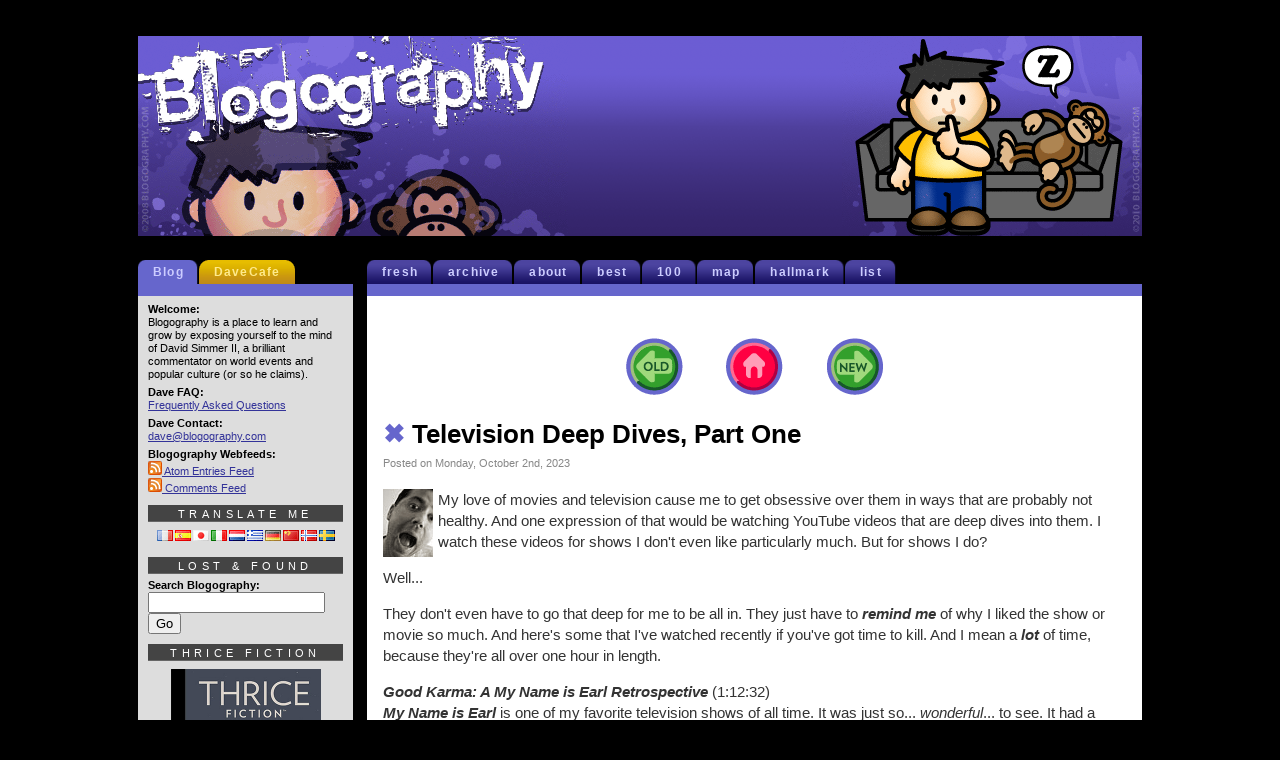

--- FILE ---
content_type: text/html; charset=UTF-8
request_url: https://blogography.com/archives/2023/10/television-deep-dives-part-one.html
body_size: 15260
content:

<!DOCTYPE html PUBLIC "-//W3C//DTD XHTML 1.0 Transitional//EN" "http://www.w3.org/TR/xhtml1/DTD/xhtml1-transitional.dtd">
<html lang="en-US" prefix="og: https://ogp.me/ns# fb: https://ogp.me/ns/fb# article: https://ogp.me/ns/article#">

	<head >
		<meta http-equiv="Content-Type" content="text/html;charset=utf-8" />
		<meta http-equiv="CONTENT-LANGUAGE" content="en-us" />
		<title>Blogography  &times; Television Deep Dives, Part One</title>
		<meta name="KEYWORDS" content="blogography, simmer, hard rock cafe, blog, photography, tv, television, movies, music, travel" />
		<meta name="ROBOTS" content="NOARCHIVE" />
		<meta name="COPYRIGHT" content="&copy; David Simmer II" />
		<meta http-equiv="PRAGMA" content="NO-CACHE" />
		<meta http-equiv="CACHE-CONTROL" content="NO-CACHE" />
		<meta name="geo.position" content="47.42346, -120.310349" />
		<meta name="geo.region" content="us-wa" />
		<meta name="geo.placename" content="Wenatchee, Washington" />
		<meta name="ICBM" content="47.52,-120.47" />
		<meta name="DC.title" content="Blogography" />
		<meta name="revisit-after" content="1 days" />
		<meta name="author" content="David Simmer II" />
		<link rel="shortcut icon" href="/favicon.ico" />
		<link rel="stylesheet" href="https://blogography.com/wp-content/themes/blogography/style.css" type="text/css" media="screen" />
		<link rel="alternate" type="application/atom+xml" title="Atom XML Feed" href="/atom.xml" />
		<link rel="alternate" type="application/atom+xml" title="Atom XML Comments Feed" href="/comments.xml" />
		<link rel="meta" type="application/rdf+xml" title="FOAF" href="/foaf.rdf" />
		<link rel="license" title="Creative Commons License" href="https://creativecommons.org/licenses/by-nc-nd/4.0/deed.en_US" />
		<script type="text/javascript"> //<![CDATA[ 
var tlJsHost = ((window.location.protocol == "https:") ? "https://secure.comodo.com/" : "http://www.trustlogo.com/");
document.write(unescape("%3Cscript src='" + tlJsHost + "trustlogo/javascript/trustlogo.js' type='text/javascript'%3E%3C/script%3E"));
//]]>
		</script>
		

<meta name="wpsso-begin" content="wpsso structured data begin"/>
<!-- generator:1 --><meta name="generator" content="WPSSO Core 21.11.2/L*"/>
<!-- generator:2 --><meta name="generator" content="WPSSO UM 7.3.0/S"/>
<link rel="shortlink" href="https://blogography.com/?p=34791"/>
<meta property="fb:app_id" content="966242223397117"/>
<meta property="og:type" content="article"/>
<meta property="og:url" content="https://blogography.com/archives/2023/10/television-deep-dives-part-one.html"/>
<meta property="og:locale" content="en_US"/>
<meta property="og:site_name" content="Blogography"/>
<meta property="og:title" content="Television Deep Dives, Part One"/>
<meta property="og:description" content="My love of movies and television cause me to get obsessive over them in ways that are probably not healthy. And one expression of that would be watching YouTube videos that are deep dives into them. I watch these videos for shows I don&rsquo;t even like particularly much. But for shows I do? Well..."/>
<meta property="og:updated_time" content="2023-10-02T19:08:57+00:00"/>
<!-- og:video:1 --><meta property="og:video" content="https://www.youtube.com/embed/5f3nevdEKJA"/>
<!-- og:video:1 --><meta property="og:video:type" content="text/html"/>
<!-- og:video:1 --><meta property="og:video:width" content="1280"/>
<!-- og:video:1 --><meta property="og:video:height" content="720"/>
<!-- og:video:1 --><meta property="al:ios:app_name" content="YouTube"/>
<!-- og:video:1 --><meta property="al:ios:app_store_id" content="544007664"/>
<!-- og:video:1 --><meta property="al:ios:url" content="vnd.youtube://www.youtube.com/watch?v=5f3nevdEKJA&feature=applinks"/>
<!-- og:video:1 --><meta property="al:android:app_name" content="YouTube"/>
<!-- og:video:1 --><meta property="al:android:package" content="com.google.android.youtube"/>
<!-- og:video:1 --><meta property="al:android:url" content="vnd.youtube://www.youtube.com/watch?v=5f3nevdEKJA&feature=applinks"/>
<!-- og:video:1 --><meta property="al:web:url" content="http://www.youtube.com/watch?v=5f3nevdEKJA&feature=applinks"/>
<!-- og:video:1 --><meta property="al:web:should_fallback" content="false"/>
<!-- og:image:1 --><meta property="og:image" content="https://i.ytimg.com/vi/5f3nevdEKJA/maxresdefault.jpg?meta=og:image"/>
<!-- og:image:1 --><meta property="og:image:width" content="1280"/>
<!-- og:image:1 --><meta property="og:image:height" content="720"/>
<!-- og:image:1 --><meta property="og:image:alt" content="Good Karma: A My Name is Earl Retrospective"/>
<meta property="article:publisher" content="https://www.facebook.com/Blogography"/>
<!-- article:tag:1 --><meta property="article:tag" content="Animations"/>
<!-- article:tag:2 --><meta property="article:tag" content="Ted Lasso"/>
<!-- article:tag:3 --><meta property="article:tag" content="Television"/>
<meta property="article:published_time" content="2023-10-02T19:08:57+00:00"/>
<meta property="article:modified_time" content="2023-10-02T19:08:57+00:00"/>
<meta name="twitter:domain" content="blogography.com"/>
<meta name="twitter:site" content="@blogography"/>
<meta name="twitter:title" content="Television Deep Dives, Part One"/>
<meta name="twitter:description" content="My love of movies and television cause me to get obsessive over them in ways that are probably not healthy. And one expression of that would be watching YouTube videos that are deep dives into..."/>
<meta name="twitter:card" content="player"/>
<meta name="twitter:player" content="https://www.youtube.com/embed/5f3nevdEKJA"/>
<meta name="twitter:player:width" content="1280"/>
<meta name="twitter:player:height" content="720"/>
<meta name="twitter:app:name:iphone" content="YouTube"/>
<meta name="twitter:app:id:iphone" content="544007664"/>
<meta name="twitter:app:url:iphone" content="vnd.youtube://www.youtube.com/watch?v=5f3nevdEKJA&feature=applinks"/>
<meta name="twitter:app:name:ipad" content="YouTube"/>
<meta name="twitter:app:id:ipad" content="544007664"/>
<meta name="twitter:app:url:ipad" content="vnd.youtube://www.youtube.com/watch?v=5f3nevdEKJA&feature=applinks"/>
<meta name="twitter:app:name:googleplay" content="YouTube"/>
<meta name="twitter:app:id:googleplay" content="com.google.android.youtube"/>
<meta name="twitter:app:url:googleplay" content="https://www.youtube.com/watch?v=5f3nevdEKJA"/>
<meta name="twitter:image" content="https://i.ytimg.com/vi/5f3nevdEKJA/maxresdefault.jpg?meta=og:image"/>
<meta name="twitter:label1" content="Written by"/>
<meta name="twitter:data1" content="Dave2"/>
<meta name="twitter:label2" content="Est. reading time"/>
<meta name="twitter:data2" content="4 minutes"/>
<meta name="author" content="Dave2"/>
<meta name="description" content="My love of movies and television cause me to get obsessive over them in ways that are probably not healthy. And one expression of that would be watching YouTube videos that are..."/>
<meta name="thumbnail" content="https://i.ytimg.com/vi/5f3nevdEKJA/maxresdefault.jpg?meta=og:image"/>
<meta name="robots" content="follow, index, max-snippet:-1, max-image-preview:large, max-video-preview:-1"/>
<script type="application/ld+json" id="wpsso-schema-graph">{
    "@context": "https://schema.org",
    "@graph": [
        {
            "@id": "/archives/2023/10/television-deep-dives-part-one.html#sso/blog-posting/34791",
            "@context": "https://schema.org",
            "@type": "BlogPosting",
            "mainEntityOfPage": "https://blogography.com/archives/2023/10/television-deep-dives-part-one.html",
            "url": "https://blogography.com/archives/2023/10/television-deep-dives-part-one.html",
            "sameAs": [
                "https://blogography.com/?p=34791"
            ],
            "name": "Television Deep Dives, Part One",
            "description": "My love of movies and television cause me to get obsessive over them in ways that are probably not healthy. And one expression of that would be watching YouTube videos that are deep dives into them. I watch these videos for shows I don&rsquo;t even like particularly much. But for shows I do? Well...",
            "headline": "Television Deep Dives, Part One",
            "keywords": "Animations, Ted Lasso, Television",
            "inLanguage": "en_US",
            "datePublished": "2023-10-02T19:08:57+00:00",
            "dateModified": "2023-10-02T19:08:57+00:00",
            "author": {
                "@id": "/83df4f8b441cdd59b5e01e5e428a4a21#sso/person"
            },
            "thumbnailUrl": "https://i.ytimg.com/vi/5f3nevdEKJA/maxresdefault.jpg?meta=og:image",
            "image": [
                {
                    "@id": "https://i.ytimg.com/vi/5f3nevdEKJA/maxresdefault.jpg?meta=og:image#sso/image-object"
                }
            ],
            "video": [
                {
                    "@id": "https://www.youtube.com/embed/5f3nevdEKJA#sso/video-object"
                }
            ],
            "commentCount": 1,
            "comment": [
                {
                    "@id": "/archives/2023/10/television-deep-dives-part-one.html#sso/comment/68234"
                }
            ],
            "timeRequired": "PT4M",
            "speakable": {
                "@context": "https://schema.org",
                "@type": "SpeakableSpecification",
                "cssSelector": [
                    ".wp-block-post-title",
                    ".speakable"
                ]
            }
        },
        {
            "@id": "/83df4f8b441cdd59b5e01e5e428a4a21#sso/person",
            "@context": "https://schema.org",
            "@type": "Person",
            "url": "https://blogography.com/",
            "name": "Dave2",
            "givenName": "David",
            "familyName": "Simmer II",
            "description": "I&#039;m Dave2 from Blogography!",
            "image": [
                {
                    "@id": "https://secure.gravatar.com/avatar/98b016d0b39fcbe5f5e95273cc343df6.jpg?d=mp&s=1200#sso/image-object"
                }
            ]
        },
        {
            "@id": "https://secure.gravatar.com/avatar/98b016d0b39fcbe5f5e95273cc343df6.jpg?d=mp&s=1200#sso/image-object",
            "@context": "https://schema.org",
            "@type": "ImageObject",
            "url": "https://secure.gravatar.com/avatar/98b016d0b39fcbe5f5e95273cc343df6.jpg?d=mp&s=1200",
            "width": [
                {
                    "@id": "#sso/qv-width-px-1200"
                }
            ],
            "height": [
                {
                    "@id": "#sso/qv-height-px-1200"
                }
            ]
        },
        {
            "@id": "#sso/qv-width-px-1200",
            "@context": "https://schema.org",
            "@type": "QuantitativeValue",
            "name": "Width",
            "unitText": "px",
            "unitCode": "E37",
            "value": "1200"
        },
        {
            "@id": "#sso/qv-height-px-1200",
            "@context": "https://schema.org",
            "@type": "QuantitativeValue",
            "name": "Height",
            "unitText": "px",
            "unitCode": "E37",
            "value": "1200"
        },
        {
            "@id": "https://i.ytimg.com/vi/5f3nevdEKJA/maxresdefault.jpg?meta=og:image#sso/image-object",
            "@context": "https://schema.org",
            "@type": "ImageObject",
            "url": "https://i.ytimg.com/vi/5f3nevdEKJA/maxresdefault.jpg?meta=og:image",
            "alternativeHeadline": "Good Karma: A My Name is Earl Retrospective",
            "width": [
                {
                    "@id": "#sso/qv-width-px-1280"
                }
            ],
            "height": [
                {
                    "@id": "#sso/qv-height-px-720"
                }
            ]
        },
        {
            "@id": "#sso/qv-width-px-1280",
            "@context": "https://schema.org",
            "@type": "QuantitativeValue",
            "name": "Width",
            "unitText": "px",
            "unitCode": "E37",
            "value": "1280"
        },
        {
            "@id": "#sso/qv-height-px-720",
            "@context": "https://schema.org",
            "@type": "QuantitativeValue",
            "name": "Height",
            "unitText": "px",
            "unitCode": "E37",
            "value": "720"
        },
        {
            "@id": "https://www.youtube.com/embed/5f3nevdEKJA#sso/video-object",
            "@context": "https://schema.org",
            "@type": "VideoObject",
            "url": "https://www.youtube.com/embed/5f3nevdEKJA",
            "name": "Good Karma: A My Name is Earl Retrospective",
            "description": "Follow me on Twitter: https://twitter.com/JoseNotAJay Contribute to my Patreon: https://www.patreon.com/JoseOnYoutube Join this channel to get access to perk...",
            "embedUrl": "https://www.youtube.com/embed/5f3nevdEKJA",
            "encodingFormat": "text/html",
            "duration": "PT72M33S",
            "uploadDate": "2023-05-15T19:46:00+00:00",
            "thumbnailUrl": "https://i.ytimg.com/vi/5f3nevdEKJA/maxresdefault.jpg?meta=og:image",
            "width": [
                {
                    "@id": "#sso/qv-width-px-1280"
                }
            ],
            "height": [
                {
                    "@id": "#sso/qv-height-px-720"
                }
            ],
            "keywords": "My Name is Earl, Jason Lee, Greg Garcia, Sitcoms, My Name is Earl, Jason Lee, Greg Garcia, Sitcoms"
        },
        {
            "@id": "/archives/2023/10/television-deep-dives-part-one.html#sso/comment/68234",
            "@context": "https://schema.org",
            "@type": "Comment",
            "url": "https://blogography.com/archives/2023/10/television-deep-dives-part-one.html#comment-68234",
            "name": "Comment by Nicole on October 5, 2023",
            "description": "Those are some of my favorite shows (except Adventure Time which I&#039;ve never seen), so thanks, now I have YouTube&hellip;",
            "text": "Those are some of my favorite shows (except Adventure Time which I&rsquo;ve never seen), so thanks, now I have YouTube homework. &#x1f609;",
            "dateCreated": "2023-10-05T15:22:54-07:00",
            "author": {
                "@context": "https://schema.org",
                "@type": "Person",
                "name": "Nicole"
            }
        }
    ]
}</script>
<meta name="wpsso-end" content="wpsso structured data end"/>
<meta name="wpsso-cached" content="2026-01-22T13:09:12+00:00 for blogography.com"/>
<meta name="wpsso-added" content="2026-01-23T03:02:08+00:00 in 0.000748 secs (35.67 MB peak)"/>


            <script data-no-defer="1" data-ezscrex="false" data-cfasync="false" data-pagespeed-no-defer data-cookieconsent="ignore">
                var ctPublicFunctions = {"_ajax_nonce":"1e8bd557ac","_rest_nonce":"9c68440e4e","_ajax_url":"\/wp-admin\/admin-ajax.php","_rest_url":"https:\/\/blogography.com\/wp-json\/","data__cookies_type":"native","data__ajax_type":"rest","data__bot_detector_enabled":0,"data__frontend_data_log_enabled":1,"cookiePrefix":"","wprocket_detected":false,"host_url":"blogography.com","text__ee_click_to_select":"Click to select the whole data","text__ee_original_email":"The complete one is","text__ee_got_it":"Got it","text__ee_blocked":"Blocked","text__ee_cannot_connect":"Cannot connect","text__ee_cannot_decode":"Can not decode email. Unknown reason","text__ee_email_decoder":"CleanTalk email decoder","text__ee_wait_for_decoding":"The magic is on the way!","text__ee_decoding_process":"Please wait a few seconds while we decode the contact data."}
            </script>
        
            <script data-no-defer="1" data-ezscrex="false" data-cfasync="false" data-pagespeed-no-defer data-cookieconsent="ignore">
                var ctPublic = {"_ajax_nonce":"1e8bd557ac","settings__forms__check_internal":"0","settings__forms__check_external":"0","settings__forms__force_protection":0,"settings__forms__search_test":"1","settings__forms__wc_add_to_cart":"0","settings__data__bot_detector_enabled":0,"settings__sfw__anti_crawler":0,"blog_home":"https:\/\/blogography.com\/","pixel__setting":"0","pixel__enabled":false,"pixel__url":null,"data__email_check_before_post":"1","data__email_check_exist_post":0,"data__cookies_type":"native","data__key_is_ok":true,"data__visible_fields_required":true,"wl_brandname":"Anti-Spam by CleanTalk","wl_brandname_short":"CleanTalk","ct_checkjs_key":1788900,"emailEncoderPassKey":"27f5273e3c55d4ccb5e9fea09518fce9","bot_detector_forms_excluded":"W10=","advancedCacheExists":false,"varnishCacheExists":false,"wc_ajax_add_to_cart":false}
            </script>
        <link rel="alternate" type="application/rss+xml" title="Blogography &raquo; Television Deep Dives, Part One Comments Feed" href="https://blogography.com/archives/2023/10/television-deep-dives-part-one.html/feed" />
<link rel="alternate" title="oEmbed (JSON)" type="application/json+oembed" href="https://blogography.com/wp-json/oembed/1.0/embed?url=https%3A%2F%2Fblogography.com%2Farchives%2F2023%2F10%2Ftelevision-deep-dives-part-one.html" />
<link rel="alternate" title="oEmbed (XML)" type="text/xml+oembed" href="https://blogography.com/wp-json/oembed/1.0/embed?url=https%3A%2F%2Fblogography.com%2Farchives%2F2023%2F10%2Ftelevision-deep-dives-part-one.html&#038;format=xml" />
<style id='wp-img-auto-sizes-contain-inline-css' type='text/css'>
img:is([sizes=auto i],[sizes^="auto," i]){contain-intrinsic-size:3000px 1500px}
/*# sourceURL=wp-img-auto-sizes-contain-inline-css */
</style>
<style id='wp-emoji-styles-inline-css' type='text/css'>

	img.wp-smiley, img.emoji {
		display: inline !important;
		border: none !important;
		box-shadow: none !important;
		height: 1em !important;
		width: 1em !important;
		margin: 0 0.07em !important;
		vertical-align: -0.1em !important;
		background: none !important;
		padding: 0 !important;
	}
/*# sourceURL=wp-emoji-styles-inline-css */
</style>
<style id='wp-block-library-inline-css' type='text/css'>
:root{--wp-block-synced-color:#7a00df;--wp-block-synced-color--rgb:122,0,223;--wp-bound-block-color:var(--wp-block-synced-color);--wp-editor-canvas-background:#ddd;--wp-admin-theme-color:#007cba;--wp-admin-theme-color--rgb:0,124,186;--wp-admin-theme-color-darker-10:#006ba1;--wp-admin-theme-color-darker-10--rgb:0,107,160.5;--wp-admin-theme-color-darker-20:#005a87;--wp-admin-theme-color-darker-20--rgb:0,90,135;--wp-admin-border-width-focus:2px}@media (min-resolution:192dpi){:root{--wp-admin-border-width-focus:1.5px}}.wp-element-button{cursor:pointer}:root .has-very-light-gray-background-color{background-color:#eee}:root .has-very-dark-gray-background-color{background-color:#313131}:root .has-very-light-gray-color{color:#eee}:root .has-very-dark-gray-color{color:#313131}:root .has-vivid-green-cyan-to-vivid-cyan-blue-gradient-background{background:linear-gradient(135deg,#00d084,#0693e3)}:root .has-purple-crush-gradient-background{background:linear-gradient(135deg,#34e2e4,#4721fb 50%,#ab1dfe)}:root .has-hazy-dawn-gradient-background{background:linear-gradient(135deg,#faaca8,#dad0ec)}:root .has-subdued-olive-gradient-background{background:linear-gradient(135deg,#fafae1,#67a671)}:root .has-atomic-cream-gradient-background{background:linear-gradient(135deg,#fdd79a,#004a59)}:root .has-nightshade-gradient-background{background:linear-gradient(135deg,#330968,#31cdcf)}:root .has-midnight-gradient-background{background:linear-gradient(135deg,#020381,#2874fc)}:root{--wp--preset--font-size--normal:16px;--wp--preset--font-size--huge:42px}.has-regular-font-size{font-size:1em}.has-larger-font-size{font-size:2.625em}.has-normal-font-size{font-size:var(--wp--preset--font-size--normal)}.has-huge-font-size{font-size:var(--wp--preset--font-size--huge)}.has-text-align-center{text-align:center}.has-text-align-left{text-align:left}.has-text-align-right{text-align:right}.has-fit-text{white-space:nowrap!important}#end-resizable-editor-section{display:none}.aligncenter{clear:both}.items-justified-left{justify-content:flex-start}.items-justified-center{justify-content:center}.items-justified-right{justify-content:flex-end}.items-justified-space-between{justify-content:space-between}.screen-reader-text{border:0;clip-path:inset(50%);height:1px;margin:-1px;overflow:hidden;padding:0;position:absolute;width:1px;word-wrap:normal!important}.screen-reader-text:focus{background-color:#ddd;clip-path:none;color:#444;display:block;font-size:1em;height:auto;left:5px;line-height:normal;padding:15px 23px 14px;text-decoration:none;top:5px;width:auto;z-index:100000}html :where(.has-border-color){border-style:solid}html :where([style*=border-top-color]){border-top-style:solid}html :where([style*=border-right-color]){border-right-style:solid}html :where([style*=border-bottom-color]){border-bottom-style:solid}html :where([style*=border-left-color]){border-left-style:solid}html :where([style*=border-width]){border-style:solid}html :where([style*=border-top-width]){border-top-style:solid}html :where([style*=border-right-width]){border-right-style:solid}html :where([style*=border-bottom-width]){border-bottom-style:solid}html :where([style*=border-left-width]){border-left-style:solid}html :where(img[class*=wp-image-]){height:auto;max-width:100%}:where(figure){margin:0 0 1em}html :where(.is-position-sticky){--wp-admin--admin-bar--position-offset:var(--wp-admin--admin-bar--height,0px)}@media screen and (max-width:600px){html :where(.is-position-sticky){--wp-admin--admin-bar--position-offset:0px}}

/*# sourceURL=wp-block-library-inline-css */
</style><style id='global-styles-inline-css' type='text/css'>
:root{--wp--preset--aspect-ratio--square: 1;--wp--preset--aspect-ratio--4-3: 4/3;--wp--preset--aspect-ratio--3-4: 3/4;--wp--preset--aspect-ratio--3-2: 3/2;--wp--preset--aspect-ratio--2-3: 2/3;--wp--preset--aspect-ratio--16-9: 16/9;--wp--preset--aspect-ratio--9-16: 9/16;--wp--preset--color--black: #000000;--wp--preset--color--cyan-bluish-gray: #abb8c3;--wp--preset--color--white: #ffffff;--wp--preset--color--pale-pink: #f78da7;--wp--preset--color--vivid-red: #cf2e2e;--wp--preset--color--luminous-vivid-orange: #ff6900;--wp--preset--color--luminous-vivid-amber: #fcb900;--wp--preset--color--light-green-cyan: #7bdcb5;--wp--preset--color--vivid-green-cyan: #00d084;--wp--preset--color--pale-cyan-blue: #8ed1fc;--wp--preset--color--vivid-cyan-blue: #0693e3;--wp--preset--color--vivid-purple: #9b51e0;--wp--preset--gradient--vivid-cyan-blue-to-vivid-purple: linear-gradient(135deg,rgb(6,147,227) 0%,rgb(155,81,224) 100%);--wp--preset--gradient--light-green-cyan-to-vivid-green-cyan: linear-gradient(135deg,rgb(122,220,180) 0%,rgb(0,208,130) 100%);--wp--preset--gradient--luminous-vivid-amber-to-luminous-vivid-orange: linear-gradient(135deg,rgb(252,185,0) 0%,rgb(255,105,0) 100%);--wp--preset--gradient--luminous-vivid-orange-to-vivid-red: linear-gradient(135deg,rgb(255,105,0) 0%,rgb(207,46,46) 100%);--wp--preset--gradient--very-light-gray-to-cyan-bluish-gray: linear-gradient(135deg,rgb(238,238,238) 0%,rgb(169,184,195) 100%);--wp--preset--gradient--cool-to-warm-spectrum: linear-gradient(135deg,rgb(74,234,220) 0%,rgb(151,120,209) 20%,rgb(207,42,186) 40%,rgb(238,44,130) 60%,rgb(251,105,98) 80%,rgb(254,248,76) 100%);--wp--preset--gradient--blush-light-purple: linear-gradient(135deg,rgb(255,206,236) 0%,rgb(152,150,240) 100%);--wp--preset--gradient--blush-bordeaux: linear-gradient(135deg,rgb(254,205,165) 0%,rgb(254,45,45) 50%,rgb(107,0,62) 100%);--wp--preset--gradient--luminous-dusk: linear-gradient(135deg,rgb(255,203,112) 0%,rgb(199,81,192) 50%,rgb(65,88,208) 100%);--wp--preset--gradient--pale-ocean: linear-gradient(135deg,rgb(255,245,203) 0%,rgb(182,227,212) 50%,rgb(51,167,181) 100%);--wp--preset--gradient--electric-grass: linear-gradient(135deg,rgb(202,248,128) 0%,rgb(113,206,126) 100%);--wp--preset--gradient--midnight: linear-gradient(135deg,rgb(2,3,129) 0%,rgb(40,116,252) 100%);--wp--preset--font-size--small: 13px;--wp--preset--font-size--medium: 20px;--wp--preset--font-size--large: 36px;--wp--preset--font-size--x-large: 42px;--wp--preset--spacing--20: 0.44rem;--wp--preset--spacing--30: 0.67rem;--wp--preset--spacing--40: 1rem;--wp--preset--spacing--50: 1.5rem;--wp--preset--spacing--60: 2.25rem;--wp--preset--spacing--70: 3.38rem;--wp--preset--spacing--80: 5.06rem;--wp--preset--shadow--natural: 6px 6px 9px rgba(0, 0, 0, 0.2);--wp--preset--shadow--deep: 12px 12px 50px rgba(0, 0, 0, 0.4);--wp--preset--shadow--sharp: 6px 6px 0px rgba(0, 0, 0, 0.2);--wp--preset--shadow--outlined: 6px 6px 0px -3px rgb(255, 255, 255), 6px 6px rgb(0, 0, 0);--wp--preset--shadow--crisp: 6px 6px 0px rgb(0, 0, 0);}:where(.is-layout-flex){gap: 0.5em;}:where(.is-layout-grid){gap: 0.5em;}body .is-layout-flex{display: flex;}.is-layout-flex{flex-wrap: wrap;align-items: center;}.is-layout-flex > :is(*, div){margin: 0;}body .is-layout-grid{display: grid;}.is-layout-grid > :is(*, div){margin: 0;}:where(.wp-block-columns.is-layout-flex){gap: 2em;}:where(.wp-block-columns.is-layout-grid){gap: 2em;}:where(.wp-block-post-template.is-layout-flex){gap: 1.25em;}:where(.wp-block-post-template.is-layout-grid){gap: 1.25em;}.has-black-color{color: var(--wp--preset--color--black) !important;}.has-cyan-bluish-gray-color{color: var(--wp--preset--color--cyan-bluish-gray) !important;}.has-white-color{color: var(--wp--preset--color--white) !important;}.has-pale-pink-color{color: var(--wp--preset--color--pale-pink) !important;}.has-vivid-red-color{color: var(--wp--preset--color--vivid-red) !important;}.has-luminous-vivid-orange-color{color: var(--wp--preset--color--luminous-vivid-orange) !important;}.has-luminous-vivid-amber-color{color: var(--wp--preset--color--luminous-vivid-amber) !important;}.has-light-green-cyan-color{color: var(--wp--preset--color--light-green-cyan) !important;}.has-vivid-green-cyan-color{color: var(--wp--preset--color--vivid-green-cyan) !important;}.has-pale-cyan-blue-color{color: var(--wp--preset--color--pale-cyan-blue) !important;}.has-vivid-cyan-blue-color{color: var(--wp--preset--color--vivid-cyan-blue) !important;}.has-vivid-purple-color{color: var(--wp--preset--color--vivid-purple) !important;}.has-black-background-color{background-color: var(--wp--preset--color--black) !important;}.has-cyan-bluish-gray-background-color{background-color: var(--wp--preset--color--cyan-bluish-gray) !important;}.has-white-background-color{background-color: var(--wp--preset--color--white) !important;}.has-pale-pink-background-color{background-color: var(--wp--preset--color--pale-pink) !important;}.has-vivid-red-background-color{background-color: var(--wp--preset--color--vivid-red) !important;}.has-luminous-vivid-orange-background-color{background-color: var(--wp--preset--color--luminous-vivid-orange) !important;}.has-luminous-vivid-amber-background-color{background-color: var(--wp--preset--color--luminous-vivid-amber) !important;}.has-light-green-cyan-background-color{background-color: var(--wp--preset--color--light-green-cyan) !important;}.has-vivid-green-cyan-background-color{background-color: var(--wp--preset--color--vivid-green-cyan) !important;}.has-pale-cyan-blue-background-color{background-color: var(--wp--preset--color--pale-cyan-blue) !important;}.has-vivid-cyan-blue-background-color{background-color: var(--wp--preset--color--vivid-cyan-blue) !important;}.has-vivid-purple-background-color{background-color: var(--wp--preset--color--vivid-purple) !important;}.has-black-border-color{border-color: var(--wp--preset--color--black) !important;}.has-cyan-bluish-gray-border-color{border-color: var(--wp--preset--color--cyan-bluish-gray) !important;}.has-white-border-color{border-color: var(--wp--preset--color--white) !important;}.has-pale-pink-border-color{border-color: var(--wp--preset--color--pale-pink) !important;}.has-vivid-red-border-color{border-color: var(--wp--preset--color--vivid-red) !important;}.has-luminous-vivid-orange-border-color{border-color: var(--wp--preset--color--luminous-vivid-orange) !important;}.has-luminous-vivid-amber-border-color{border-color: var(--wp--preset--color--luminous-vivid-amber) !important;}.has-light-green-cyan-border-color{border-color: var(--wp--preset--color--light-green-cyan) !important;}.has-vivid-green-cyan-border-color{border-color: var(--wp--preset--color--vivid-green-cyan) !important;}.has-pale-cyan-blue-border-color{border-color: var(--wp--preset--color--pale-cyan-blue) !important;}.has-vivid-cyan-blue-border-color{border-color: var(--wp--preset--color--vivid-cyan-blue) !important;}.has-vivid-purple-border-color{border-color: var(--wp--preset--color--vivid-purple) !important;}.has-vivid-cyan-blue-to-vivid-purple-gradient-background{background: var(--wp--preset--gradient--vivid-cyan-blue-to-vivid-purple) !important;}.has-light-green-cyan-to-vivid-green-cyan-gradient-background{background: var(--wp--preset--gradient--light-green-cyan-to-vivid-green-cyan) !important;}.has-luminous-vivid-amber-to-luminous-vivid-orange-gradient-background{background: var(--wp--preset--gradient--luminous-vivid-amber-to-luminous-vivid-orange) !important;}.has-luminous-vivid-orange-to-vivid-red-gradient-background{background: var(--wp--preset--gradient--luminous-vivid-orange-to-vivid-red) !important;}.has-very-light-gray-to-cyan-bluish-gray-gradient-background{background: var(--wp--preset--gradient--very-light-gray-to-cyan-bluish-gray) !important;}.has-cool-to-warm-spectrum-gradient-background{background: var(--wp--preset--gradient--cool-to-warm-spectrum) !important;}.has-blush-light-purple-gradient-background{background: var(--wp--preset--gradient--blush-light-purple) !important;}.has-blush-bordeaux-gradient-background{background: var(--wp--preset--gradient--blush-bordeaux) !important;}.has-luminous-dusk-gradient-background{background: var(--wp--preset--gradient--luminous-dusk) !important;}.has-pale-ocean-gradient-background{background: var(--wp--preset--gradient--pale-ocean) !important;}.has-electric-grass-gradient-background{background: var(--wp--preset--gradient--electric-grass) !important;}.has-midnight-gradient-background{background: var(--wp--preset--gradient--midnight) !important;}.has-small-font-size{font-size: var(--wp--preset--font-size--small) !important;}.has-medium-font-size{font-size: var(--wp--preset--font-size--medium) !important;}.has-large-font-size{font-size: var(--wp--preset--font-size--large) !important;}.has-x-large-font-size{font-size: var(--wp--preset--font-size--x-large) !important;}
/*# sourceURL=global-styles-inline-css */
</style>

<style id='classic-theme-styles-inline-css' type='text/css'>
/*! This file is auto-generated */
.wp-block-button__link{color:#fff;background-color:#32373c;border-radius:9999px;box-shadow:none;text-decoration:none;padding:calc(.667em + 2px) calc(1.333em + 2px);font-size:1.125em}.wp-block-file__button{background:#32373c;color:#fff;text-decoration:none}
/*# sourceURL=/wp-includes/css/classic-themes.min.css */
</style>
<link rel='stylesheet' id='cleantalk-public-css-css' href='https://blogography.com/wp-content/plugins/cleantalk-spam-protect/css/cleantalk-public.min.css?ver=6.71_1769114833' type='text/css' media='all' />
<link rel='stylesheet' id='cleantalk-email-decoder-css-css' href='https://blogography.com/wp-content/plugins/cleantalk-spam-protect/css/cleantalk-email-decoder.min.css?ver=6.71_1769114833' type='text/css' media='all' />
<script type="text/javascript" src="https://blogography.com/wp-content/plugins/cleantalk-spam-protect/js/apbct-public-bundle_gathering.min.js?ver=6.71_1769114833" id="apbct-public-bundle_gathering.min-js-js"></script>
<link rel="https://api.w.org/" href="https://blogography.com/wp-json/" /><link rel="alternate" title="JSON" type="application/json" href="https://blogography.com/wp-json/wp/v2/posts/34791" /><link rel="EditURI" type="application/rsd+xml" title="RSD" href="https://blogography.com/xmlrpc.php?rsd" />
<meta name="generator" content="WordPress 6.9" />
<link rel="canonical" href="https://blogography.com/archives/2023/10/television-deep-dives-part-one.html" />
	</head>

<body>
<script type="text/javascript">
  (function(i,s,o,g,r,a,m){i['GoogleAnalyticsObject']=r;i[r]=i[r]||function(){
  (i[r].q=i[r].q||[]).push(arguments)},i[r].l=1*new Date();a=s.createElement(o),
  m=s.getElementsByTagName(o)[0];a.async=1;a.src=g;m.parentNode.insertBefore(a,m)
  })(window,document,'script','//www.google-analytics.com/analytics.js','ga');
  ga('create', 'UA-215021-1', 'auto');
  ga('require', 'displayfeatures');
  ga('send', 'pageview');
</script>

<!-- Header -->	
<div id="davehead">
	<span class="headleft"><a href="/"><img src="/css_classic/ext/BlogoLogo08.gif" alt="Blogography Logo" height="200" width="430" border="0" /></a></span>

	<span class="headrand"><script language="Javascript" type="text/javascript">
		<!--
		var randy=Math.floor(Math.random()*50)
		document.write("<img src='/css_classic/too/DaveToon" +randy+ ".gif' height='200' width='300' border='0' alt='DaveToon' align='right'><br />")
		//-->
	</script></span>
</div>
<!-- Blog -->
		<div id="daveblog">
			<div id="headerblog">
			<ul>
				<li ><a href="/">fresh</a></li>
				<li ><a href="/archival">archive</a></li>
				<li ><a href="/blogfaq">about</a></li>
				<li ><a href="/best">best</a></li>
				<li ><a href="/hundred">100</a></li>
				<li ><a href="/map">map</a></li>
				<li ><a href="/hallmark">hallmark</a></li>
				<li ><a href="/list">list</a></li>
			</ul>
			</div>
			<div id="headspaceblog">
				<img src="/css_classic/ext/blanko.gif" width="4" height="4" border="0" alt="spacer" />
			</div>
			<div class="blog">	<div class="blogable">
		<p class="center"><a href="https://blogography.com/archives/2023/10/bullet-sunday-824.html" rel="prev"><img src="/css_classic/nav/navleft.gif" border="0" height="79" width="87" style="vertical-align: middle" alt="Previous Entry" /></a>&nbsp; <a href="/"><img src="/css_classic/nav/navhome.gif" border="0" height="79" width="93" style="vertical-align: middle" alt="Home" /></a> &nbsp;<a href="https://blogography.com/archives/2023/10/its-the-actual-overreach-which-kills-you.html" rel="next"><img src="/css_classic/nav/navright.gif" border="0" height="79" width="87" style="vertical-align: middle" alt="Next Entry" /></a>
		<h3 class="title"><a href="https://blogography.com/archives/2023/10/television-deep-dives-part-one.html"><span style="color:#6666cc">&#10006; </span>Television Deep Dives, Part One</a></h3>
		<span class="tinydate">Posted on Monday, October 2nd, 2023</span>
		<div class="entrytext"><p><img class="introphoto" src="https://www.blogography.com/face/ack.gif" align="left" width="55" height="68" border="0" alt="Dave!" />My love of movies and television cause me to get obsessive over them in ways that are probably not healthy. And one expression of that would be watching YouTube videos that are deep dives into them. I watch these videos for shows I don't even like particularly much. But for shows I do?</p>
<p>Well...</p>
<p>They don't even have to go that deep for me to be all in. They just have to <strong><em>remind me</em></strong> of why I liked the show or movie so much. And here's some that I've watched recently if you've got time to kill. And I mean a <strong><em>lot</em></strong> of time, because they're all over one hour in length.</p>

<p><strong><em>Good Karma: A My Name is Earl Retrospective</em></strong> (1:12:32)<br />
<strong><em>My Name is Earl</em></strong> is one of my favorite television shows of all time. It was just so... <em>wonderful</em>... to see. It had a good message and the cast was amazing (though I honestly think Ethan Suplee as Earl's brother Randy outshined every other actor). And somebody did a deep dive on a show that deserves it...</p>
<center><iframe width="600" height="338" src="https://www.youtube.com/embed/5f3nevdEKJA?si=B6TpXS_XiT48-OOt" title="YouTube video player" frameborder="0" allow="accelerometer; autoplay; clipboard-write; encrypted-media; gyroscope; picture-in-picture; web-share" allowfullscreen></iframe></center>

<p>&nbsp; &nbsp;<br /><strong><em>Scrubs: My Retrospective</em></strong> (1:38:08)<br />
If the above retrospective of <strong><em>My Name is Earl</em></strong> was a good watch for you, then you might want to watch this retrospective of another show I love, <strong><em>Scrubs</em></strong>, by the same guy. This show was consistently funny while tackling subjects that run the gammut from devastating to heart-warming. But it was always smart and entertaining while riding that line, and this takes a look at all of it...</p>
<center><iframe width="600" height="338" src="https://www.youtube.com/embed/KrJhXzpBwYY?si=deNM0GI6G9eWiJ6X" title="YouTube video player" frameborder="0" allow="accelerometer; autoplay; clipboard-write; encrypted-media; gyroscope; picture-in-picture; web-share" allowfullscreen></iframe></center>

<p>&nbsp; &nbsp;<br /><p><strong><em>Jason Sudeikis on Becoming Ted Lasso: "I didn't want to snark out anymore"</em></strong> (1:12:59)<br />
When it comes to shows that deserve infinite comprehensive deep dives, number one on my list is <strong><em>Ted Lasso</em></strong>. It's simply the best television show I have ever seen. We're not there yet... but I did run across this interview with Jason Sudeikis which has a great look at his career up to a lengthy discussion on <strong><em>Ted</em></strong>...</p>
<center><iframe width="600" height="338" src="https://www.youtube.com/embed/HbxrUZXezJ4?si=nJngZrZO48GD5jnr" title="YouTube video player" frameborder="0" allow="accelerometer; autoplay; clipboard-write; encrypted-media; gyroscope; picture-in-picture; web-share" allowfullscreen></iframe></center>

<p>&nbsp; &nbsp;<br /><p><strong><em>Breaking Bad: Full Series Retrospective</em></strong> (1:20:24)<br />
Landing in many critics' Top Ten List (and with good reason) is <strong><em>Breaking Bad</em></strong>. It was an exceptionally well-written show that gave us the spin-off <strong><em>Better Call Saul</em></strong>, which is a genius all its own. There's many lines crossed and, by the end of the series, the consequences of it all is what makes the show so great (along with some incredible performances). If you like deep dives, here's one for you...</p>
<center><iframe width="600" height="338" src="https://www.youtube.com/embed/I7-0CR2-jsM?si=PAjvbUtpHYNobuo5" title="YouTube video player" frameborder="0" allow="accelerometer; autoplay; clipboard-write; encrypted-media; gyroscope; picture-in-picture; web-share" allowfullscreen></iframe></center>

<p>&nbsp; &nbsp;<br /><p><strong><em>Better Call Saul: Full Series Retrospective</em></strong> (1:31:05)<br />
The fact that Vince Gilligan managed to follow-up one of the greatest shows of all time... <strong><em>with another one of the greatest shows of all time</em></strong>... is often called a "Television Miracle." And they're not wrong. Because in some ways, I actually prefer the prequel sequel to the original show. A lot of why that is can be found in this video...</p>
<center><iframe width="600" height="338" src="https://www.youtube.com/embed/nOaDVTvf6hY?si=7v9LfK7ScIVDjEDj" title="YouTube video player" frameborder="0" allow="accelerometer; autoplay; clipboard-write; encrypted-media; gyroscope; picture-in-picture; web-share" allowfullscreen></iframe></center>

<p>&nbsp; &nbsp;<br /><p><strong><em>Better Call Saul Did It Better</em></strong> (19:42)<br />
Now, I know that this video isn't over an hour, so consider it a bonus addiion to the previous video. One of my all-time favorite deep divers gives his insight into <strong><em>Better Call Saul</em></strong> which manages to say more about the series in under 20 minutes than most people could offer in an hour...</p>
<center><iframe width="600" height="338" src="https://www.youtube.com/embed/obIWs9p0boE?si=EAcBGzJpwuyyNaQf" title="YouTube video player" frameborder="0" allow="accelerometer; autoplay; clipboard-write; encrypted-media; gyroscope; picture-in-picture; web-share" allowfullscreen></iframe></center>

<p>&nbsp; &nbsp;<br /><p><strong><em>The ENTIRE Story of Adventure Time in 86 Minutes</em></strong> (1:26:53)<br />
One of the most incredible things to ever come out of animated television is <strong><em>Adventure Time</em></strong>. It's so beautifully imaginative that I was properly gutted when it ended. But then we got some great continuations (like <strong><em>Adventure Time: Distant Lands</em></strong> and the new <strong><em>Adventure Time: Fiona and Cake</em></strong>), but this is the complete story of the original show where it all began...</p>
<center><iframe width="600" height="338" src="https://www.youtube.com/embed/fDm6XARriHU?si=7umAXcQArKE2G6Kw" title="YouTube video player" frameborder="0" allow="accelerometer; autoplay; clipboard-write; encrypted-media; gyroscope; picture-in-picture; web-share" allowfullscreen></iframe></center>

<p>&nbsp; &nbsp;<br /><p><strong><em>The ENTIRE Story of We Bare Bears in 109 Minutes</em></strong> (1:49:28)<br />
Another retrospective by JarToon is a retrospective of the horribly underrated <strong><em>We Bare Bears</em></strong>. I cannot for the life of me understand why this cartoon wasn't a massive hit that was talked about endlessly. It's such a fantastic show that I am almost reluctant to recommend watching this video because it would be so much better if you just watched the original show. It's <strong><em>that</em></strong> good...</p>
<center><iframe width="600" height="338" src="https://www.youtube.com/embed/IhBk3zjdPsk?si=ncmVb9acpDSY8V3V" title="YouTube video player" frameborder="0" allow="accelerometer; autoplay; clipboard-write; encrypted-media; gyroscope; picture-in-picture; web-share" allowfullscreen></iframe></center>

<p>&nbsp; &nbsp;<br /><p>And that's probably enough deep dives this time around. If you watch them all, that's over 10 hours of content, then you might just have as big a problem as me!</p>
</div>
		<div class="posted"><strong>Tags: </strong><a href="https://blogography.com/archives/tag/animations" rel="tag">Animations</a>, <a href="https://blogography.com/archives/tag/ted-lasso" rel="tag">Ted Lasso</a>, <a href="https://blogography.com/archives/tag/television" rel="tag">Television</a><br /><strong>Categories:</strong> <a href="https://blogography.com/archives/category/television/television_2023" rel="category tag">Television 2023</a> &mdash; <strong>Click To It:</strong> <a href="https://blogography.com/archives/2023/10/television-deep-dives-part-one.html">Permalink</a><br />&nbsp; &nbsp</div>

		 
		
<!-- You can start editing here. -->
<a name="comments"></a>
<h2 class="date">Comments</h2>
	<div class="navigation">
		<div class="alignleft"></div>
		<div class="alignright"></div>
	</div>
	<ol class="commentlist">
				<li class="comment even thread-even depth-1" id="comment-68234">
				<div id="div-comment-68234" class="comment-body">
				<div class="comment-author vcard">
			<img alt='' src='https://secure.gravatar.com/avatar/ca98599e90bcf12b321770ec211c55ac6523013b7cfc341732afcdb1188e4e75?s=32&#038;d=https%3A%2F%2Fblogography.com%2Fcss_classic%2Fext%2Fblankatar.gif&#038;r=pg' srcset='https://secure.gravatar.com/avatar/ca98599e90bcf12b321770ec211c55ac6523013b7cfc341732afcdb1188e4e75?s=64&#038;d=https%3A%2F%2Fblogography.com%2Fcss_classic%2Fext%2Fblankatar.gif&#038;r=pg 2x' class='avatar avatar-32 photo' height='32' width='32' decoding='async' data-pin-nopin="nopin"/>			<cite class="fn">Nicole</cite> <span class="says">says:</span>		</div>
		
		<div class="comment-meta commentmetadata">
			<a href="https://blogography.com/archives/2023/10/television-deep-dives-part-one.html#comment-68234">October 6, 2023 at 2:22 am</a>		</div>

		<p>Those are some of my favorite shows (except Adventure Time which I&#8217;ve never seen), so thanks, now I have YouTube homework. 😉</p>

		<div class="reply"><a rel="nofollow" class="comment-reply-link" href="https://blogography.com/archives/2023/10/television-deep-dives-part-one.html?replytocom=68234#respond" data-commentid="68234" data-postid="34791" data-belowelement="div-comment-68234" data-respondelement="respond" data-replyto="Reply to Nicole" aria-label="Reply to Nicole">Reply</a></div>
				</div>
				</li><!-- #comment-## -->
	</ol>
	<div class="navigation">
		<div class="alignleft"></div>
		<div class="alignright"></div>
	</div>


<!-- ><div id="respond"> -->
	<h2 class="date">Add a Comment</h2>
	<div class="commentgrav"><img class="gravatar" src="https://www.blogography.com/images/commguy.gif" height="80" width="80" alt="Blankatar!" /><p>&nbsp; &nbsp;<br />I love comments! However, all comments are moderated, and won't appear until approved. Are you an abusive troll with nothing to contribute? Don't bother. Selling something? Don't bother. Spam linking? Don't bother.<br /><strong>PLEASE NOTE: My comment-spam protection requires JavaScript... if you have it turned off or are using a mobile device without JavaScript, commenting won't work. Sorry.</strong></p></div><br clear="left"></div>
	<div class="comment">
		<div id="comment-greeting"></div>
					<div class="cancel-comment-reply">
				<a rel="nofollow" id="cancel-comment-reply-link" href="/archives/2023/10/television-deep-dives-part-one.html#respond" style="display:none;">Click here to cancel reply.</a>			</div>
			<form action="/wp-comments-post.php" method="post" id="commentform">
				<div style="width:180px; padding-right:15px; margin-right:15px; float:left; text-align:left; border-right:1px dotted #bbb;">
					<label for="author">Name:</label><br />
					<input tabindex="1" type="text" name="author" id="author" value="" size="22" /><br />&nbsp; &nbsp;<br />
					<label for="email">Email (will not be shown):</label><br />
					<input tabindex="2" type="text" name="email" id="email" value="" size="22" /><br />&nbsp; &nbsp;<br />
					<label for="url">Website URL Link:</label><br />
					<input tabindex="3" type="text" name="url" id="url" value="" size="22" /><br />&nbsp; &nbsp;<br />
				</div>
					&nbsp; &nbsp;<br />&nbsp; &nbsp;<br /><b>Your personal information is optional. Email addresses are never shown, and are only used by me if a public reply would be too personal or inappropriate here. The URL link to your web site or blog <i>will</i> be provided, so only fill this in if you want people to visit!</b><br />
				<div id="comment-form-remember-me">
					<input type="checkbox" id="comment-bake-cookie" name="bakecookie" onclick="mtRememberMeOnClick(this)" value="1" accesskey="r" />
					<label for="comment-bake-cookie">Remember personal info?</label>
				</div>
				<br style="clear: both;" />
				<label for="text">Comments:</label><br />
				<textarea tabindex="4" name="comment" id="comment" cols="100%" rows="10"></textarea><br />&nbsp; &nbsp;<br />
				<input tabindex="5" name="submit" type="submit" id="submit" value="Submit Comment" />
					<input type='hidden' name='comment_post_ID' value='34791' id='comment_post_ID' />
<input type='hidden' name='comment_parent' id='comment_parent' value='0' />
								</form>
		</div>
 

		<p class="center"><a href="https://blogography.com/archives/2023/10/bullet-sunday-824.html" rel="prev"><img src="/css_classic/nav/navleft.gif" border="0" height="79" width="87" style="vertical-align: middle" alt="Previous Entry" /></a>&nbsp; <a href="/"><img src="/css_classic/nav/navhome.gif" border="0" height="79" width="93" style="vertical-align: middle" alt="Home" /></a> &nbsp;<a href="https://blogography.com/archives/2023/10/its-the-actual-overreach-which-kills-you.html" rel="next"><img src="/css_classic/nav/navright.gif" border="0" height="79" width="87" style="vertical-align: middle" alt="Next Entry" /></a></p>

		</div> <!-- blogable -->

</div> <!--daveblog -->
	</div> <!-- blog -->

<!-- Sidebar -->

<div id="daveside">
	<div id="headerside">
	  <ul>
		<li id="currentside"><a href="/">Blog</a></li>
		<li><a href="http://www.davecafe.com/">DaveCafe</a></li>
	  </ul>
	</div>
	<div id="headspaceside">
		<img src="/css_classic/ext/blanko.gif" width="4" height="4" border="0" alt="spacer" />
	</div>
	<div class="side">
		<div class="sidesection">Welcome:</div>
		<div class="sidemini">Blogography is a place to learn and grow by exposing yourself to the mind of David Simmer II, a brilliant commentator on world events and popular culture (or so he claims).</div>
		<div class="sidesection">Dave FAQ:</div>
		<a href="https://www.blogography.com/blogfaq.html">Frequently Asked Questions</a>
		<div class="sidesection">Dave Contact:</div>
		<a href="&#109;&#097;&#105;&#108;&#116;&#111;:&#100;&#097;&#118;&#101;&#064;&#098;&#108;&#111;&#103;&#111;&#103;&#114;&#097;&#112;&#104;&#121;&#046;&#099;&#111;&#109;">&#100;&#097;&#118;&#101;&#064;&#098;&#108;&#111;&#103;&#111;&#103;&#114;&#097;&#112;&#104;&#121;&#046;&#099;&#111;&#109;</a>

		<div class="sidesection">Blogography Webfeeds:</div>
		<a href="https://blogography.com/atom.xml"><img src="https://www.blogography.com/images/feedico.gif" height="14" width="14" border="0" /> Atom Entries Feed</a><br />
		<a href="https://blogography.com/comments.xml"><img src="https://www.blogography.com/images/feedico.gif" height="14" width="14" border="0" /> Comments Feed</a>
		<div class="sidetitle">translate me</div>
		<div class="sideimage"><img src="https://www.blogography.com/images/flags.gif" height="11" width="178" border="0"  alt="flags of the world!"/></div>
		<div id="google_translate_element"></div><script>
		function googleTranslateElementInit() {
  		new google.translate.TranslateElement({
    	pageLanguage: 'en'
  		}, 'google_translate_element');
		}
		</script><script src="https://translate.google.com/translate_a/element.js?cb=googleTranslateElementInit"></script>
		
		<div class="sidetitle">lost &amp; found</div>
		<div class="sidesection">Search Blogography:</div>

		<form role="search" method="get" id="searchform" class="searchform" action="https://blogography.com/">
			<div>
				<input type="text" value="" name="s" id="s" />
				<input type="submit" id="searchsubmit" value="Go" />
			</div>
		</form>

		<div class="sidetitle">thrice fiction</div>
		<div class="sideimage"><a href="http://www.thricefiction.com" target="_blank"><img src="https://www.blogography.com/images/thrice/thrice001.jpg" width="150" height="" alt="Thrice Fiction Magazine - March, 2011 - THE END" /></a></div>
		<div class="sidemini">
			I'm co-founder of <strong><em>Thrice Fiction</em></strong> magazine. <a href="http://www.thricefiction.com" target="_blank">Come check us out!</a>
		</div>
		
		<div class="sidetitle">hard rock moment</div>
		<div class="sideimage">
			<a href="http://www.davecafe.com/" title="Dave's Hard Rock Travelogue @ DaveCafe.com!" target="_blank">
			<script language="Javascript" type="text/javascript">
			<!--

			var randx=Math.floor(Math.random()*16) 

			document.write("<img src='/css_classic/hrc/hrc" +randx+ ".jpg' height='80' width='128' border='0' alt='Hard Rock Photo'><br />")
			document.write("<img src='/css_classic/hrc/hrc" +randx+ ".gif' height='10' width='128' border='0' alt='Hard Photo'>")

			//-->
			</script> 
			</a>
		</div>
		<div class="sidemini">Visit <a href="http://www.davecafe.com/" title="Dave's Hard Rock Travelogue @ DaveCafe.com!" target="_blank">DaveCafe</a> for my Hard Rock Cafe travel journal!</div>

		<div class="sidetitle">travel picto-gram</div>
		<div class="sideimage">
			<a href="/map.html" title="Dave's Travel Map">
			<script language="Javascript" type="text/javascript">
			<!--

			var randy=Math.floor(Math.random()*14) 

			document.write("<img src='/css_classic/trv/trv" +randy+ ".jpg' height='80' width='128' border='0' alt='Travel Mini Photo'><br />")
			document.write("<img src='/css_classic/trv/trv" +randy+ ".gif' height='10' width='128' border='0' alt='Travel Mini Location'>")

			//-->
			</script> 
			</a>
		</div>
		<div class="sidemini">Visit <a href="/map.html" title="Dave's Travel Map">my travel map</a> to see where I have been in this world!</div>

		<div class="sidetitle">badgemania</div>
		<div class="sideimage">
			<img src="/css_classic/bdg/badge_blogography.gif" border="0" height="22" width="128" alt="Blogography Badge" /><br />
			<a href="https://blogography.com/atom.xml"><img src="/css_classic/bdg/badge_atom.gif" border="0" height="28" width="128" alt="Atom Syndicate Badge" /></a><br />
			<a href="https://blogography.com/comments.xml"><img src="/css_classic/bdg/badge_xml.gif" border="0" height="28" width="128" alt="Comments Syndicate Badge" /></a><br />
			<a href="http://www.apple.com/safari/" target="blank"><img src="/css_classic/bdg/badge_safari.gif" border="0" height="28" width="128" alt="Apple Safari Badge" /></a><br />
			<a href="http://www.piratebrands.com/pirates-booty/aged-white-cheddar" target="blank"><img src="/css_classic/bdg/badge_booty.gif" border="0" height="28" width="128" alt="Pirate's Booty Badge" /></a><br />
			<a href="http://www.apple.com/mac/" target="blank"><img src="/css_classic/bdg/badge_mademac.gif" border="0" height="28" width="128" alt="Macintosh Badge" /></a><br />
		</div>

		<div class="sidetitle">license</div>
		<div class="sideimage">
			All content copyright &copy;2003-2022<br />
			by David Simmer II<br />
			&nbsp; &nbsp;<br />
			<a href="http://creativecommons.org/licenses/by-nc-nd/4.0/deed.en_US"><img alt="Creative Commons License" border="0" src="/css_classic/bdg/badge_creativecommons.png" /></a><br />
			This weblog is licensed under<br />a <a href="http://creativecommons.org/licenses/by-nc-nd/4.0/deed.en_US">Creative Commons License</a>.
		</div>
		<div class="sidetitle">ssl security</div>
		<div class="sideimage">
		<a  href="https://letsencrypt.org">Let's Encrypt SSL</a>
		<a rel="me" href="https://universeodon.com/@blogography">X</a>
		</div>
	</div>
</div>
<!-- Begin Footer -->
<script>				
                    document.addEventListener('DOMContentLoaded', function () {
                        setTimeout(function(){
                            if( document.querySelectorAll('[name^=ct_checkjs]').length > 0 ) {
                                if (typeof apbct_public_sendREST === 'function' && typeof apbct_js_keys__set_input_value === 'function') {
                                    apbct_public_sendREST(
                                    'js_keys__get',
                                    { callback: apbct_js_keys__set_input_value })
                                }
                            }
                        },0)					    
                    })				
                </script><script type="speculationrules">
{"prefetch":[{"source":"document","where":{"and":[{"href_matches":"/*"},{"not":{"href_matches":["/wp-*.php","/wp-admin/*","/wp-content/uploads/*","/wp-content/*","/wp-content/plugins/*","/wp-content/themes/blogography/*","/*\\?(.+)"]}},{"not":{"selector_matches":"a[rel~=\"nofollow\"]"}},{"not":{"selector_matches":".no-prefetch, .no-prefetch a"}}]},"eagerness":"conservative"}]}
</script>
<script type="text/javascript" id="iawm-link-fixer-front-link-checker-js-extra">
/* <![CDATA[ */
var iawmlfArchivedLinks = {"links":"[]","linkCheckAjax":"iawmlf_link_check_ajax","linkCheckNonce":"07fb22dad1","linkDelayInDays":"3","fixerOption":"replace_link","ajaxUrl":"https://blogography.com/wp-admin/admin-ajax.php"};
//# sourceURL=iawm-link-fixer-front-link-checker-js-extra
/* ]]> */
</script>
<script type="text/javascript" src="https://blogography.com/wp-content/plugins/internet-archive-wayback-machine-link-fixer/assets/js/build/front_link_checker.js?ver=303620b7df173cff6f89" id="iawm-link-fixer-front-link-checker-js"></script>
<script id="wp-emoji-settings" type="application/json">
{"baseUrl":"https://s.w.org/images/core/emoji/17.0.2/72x72/","ext":".png","svgUrl":"https://s.w.org/images/core/emoji/17.0.2/svg/","svgExt":".svg","source":{"concatemoji":"https://blogography.com/wp-includes/js/wp-emoji-release.min.js?ver=6.9"}}
</script>
<script type="module">
/* <![CDATA[ */
/*! This file is auto-generated */
const a=JSON.parse(document.getElementById("wp-emoji-settings").textContent),o=(window._wpemojiSettings=a,"wpEmojiSettingsSupports"),s=["flag","emoji"];function i(e){try{var t={supportTests:e,timestamp:(new Date).valueOf()};sessionStorage.setItem(o,JSON.stringify(t))}catch(e){}}function c(e,t,n){e.clearRect(0,0,e.canvas.width,e.canvas.height),e.fillText(t,0,0);t=new Uint32Array(e.getImageData(0,0,e.canvas.width,e.canvas.height).data);e.clearRect(0,0,e.canvas.width,e.canvas.height),e.fillText(n,0,0);const a=new Uint32Array(e.getImageData(0,0,e.canvas.width,e.canvas.height).data);return t.every((e,t)=>e===a[t])}function p(e,t){e.clearRect(0,0,e.canvas.width,e.canvas.height),e.fillText(t,0,0);var n=e.getImageData(16,16,1,1);for(let e=0;e<n.data.length;e++)if(0!==n.data[e])return!1;return!0}function u(e,t,n,a){switch(t){case"flag":return n(e,"\ud83c\udff3\ufe0f\u200d\u26a7\ufe0f","\ud83c\udff3\ufe0f\u200b\u26a7\ufe0f")?!1:!n(e,"\ud83c\udde8\ud83c\uddf6","\ud83c\udde8\u200b\ud83c\uddf6")&&!n(e,"\ud83c\udff4\udb40\udc67\udb40\udc62\udb40\udc65\udb40\udc6e\udb40\udc67\udb40\udc7f","\ud83c\udff4\u200b\udb40\udc67\u200b\udb40\udc62\u200b\udb40\udc65\u200b\udb40\udc6e\u200b\udb40\udc67\u200b\udb40\udc7f");case"emoji":return!a(e,"\ud83e\u1fac8")}return!1}function f(e,t,n,a){let r;const o=(r="undefined"!=typeof WorkerGlobalScope&&self instanceof WorkerGlobalScope?new OffscreenCanvas(300,150):document.createElement("canvas")).getContext("2d",{willReadFrequently:!0}),s=(o.textBaseline="top",o.font="600 32px Arial",{});return e.forEach(e=>{s[e]=t(o,e,n,a)}),s}function r(e){var t=document.createElement("script");t.src=e,t.defer=!0,document.head.appendChild(t)}a.supports={everything:!0,everythingExceptFlag:!0},new Promise(t=>{let n=function(){try{var e=JSON.parse(sessionStorage.getItem(o));if("object"==typeof e&&"number"==typeof e.timestamp&&(new Date).valueOf()<e.timestamp+604800&&"object"==typeof e.supportTests)return e.supportTests}catch(e){}return null}();if(!n){if("undefined"!=typeof Worker&&"undefined"!=typeof OffscreenCanvas&&"undefined"!=typeof URL&&URL.createObjectURL&&"undefined"!=typeof Blob)try{var e="postMessage("+f.toString()+"("+[JSON.stringify(s),u.toString(),c.toString(),p.toString()].join(",")+"));",a=new Blob([e],{type:"text/javascript"});const r=new Worker(URL.createObjectURL(a),{name:"wpTestEmojiSupports"});return void(r.onmessage=e=>{i(n=e.data),r.terminate(),t(n)})}catch(e){}i(n=f(s,u,c,p))}t(n)}).then(e=>{for(const n in e)a.supports[n]=e[n],a.supports.everything=a.supports.everything&&a.supports[n],"flag"!==n&&(a.supports.everythingExceptFlag=a.supports.everythingExceptFlag&&a.supports[n]);var t;a.supports.everythingExceptFlag=a.supports.everythingExceptFlag&&!a.supports.flag,a.supports.everything||((t=a.source||{}).concatemoji?r(t.concatemoji):t.wpemoji&&t.twemoji&&(r(t.twemoji),r(t.wpemoji)))});
//# sourceURL=https://blogography.com/wp-includes/js/wp-emoji-loader.min.js
/* ]]> */
</script>
	<script defer src="https://static.cloudflareinsights.com/beacon.min.js/vcd15cbe7772f49c399c6a5babf22c1241717689176015" integrity="sha512-ZpsOmlRQV6y907TI0dKBHq9Md29nnaEIPlkf84rnaERnq6zvWvPUqr2ft8M1aS28oN72PdrCzSjY4U6VaAw1EQ==" data-cf-beacon='{"version":"2024.11.0","token":"f8daf1f44f1e4bf391229322f4dac4b7","r":1,"server_timing":{"name":{"cfCacheStatus":true,"cfEdge":true,"cfExtPri":true,"cfL4":true,"cfOrigin":true,"cfSpeedBrain":true},"location_startswith":null}}' crossorigin="anonymous"></script>
</body>
</html>